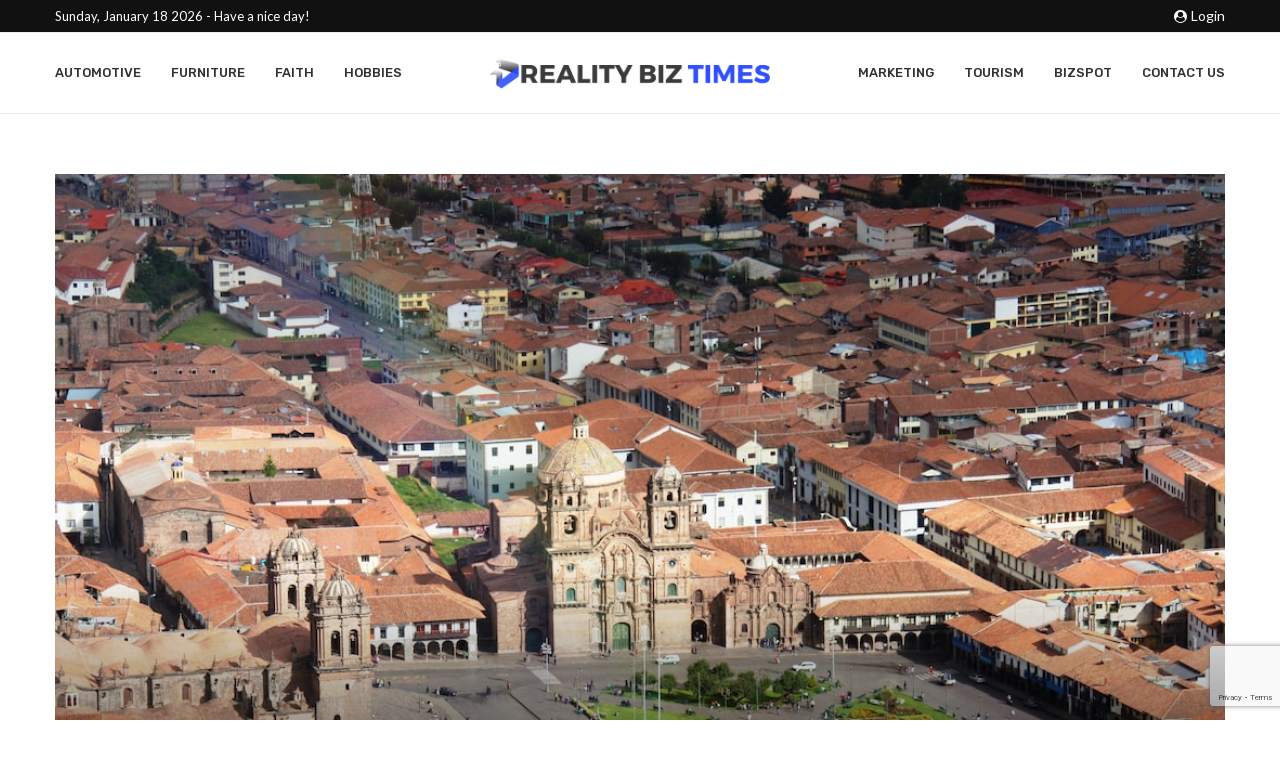

--- FILE ---
content_type: text/html; charset=utf-8
request_url: https://www.google.com/recaptcha/api2/anchor?ar=1&k=6Ld6orwmAAAAAEs8vM9gSbu_3ACPPm91WnTB6LZD&co=aHR0cHM6Ly9yZWFsaXR5Yml6dGltZXMuY29tOjQ0Mw..&hl=en&v=PoyoqOPhxBO7pBk68S4YbpHZ&size=invisible&anchor-ms=20000&execute-ms=30000&cb=919apgyu2bp0
body_size: 48626
content:
<!DOCTYPE HTML><html dir="ltr" lang="en"><head><meta http-equiv="Content-Type" content="text/html; charset=UTF-8">
<meta http-equiv="X-UA-Compatible" content="IE=edge">
<title>reCAPTCHA</title>
<style type="text/css">
/* cyrillic-ext */
@font-face {
  font-family: 'Roboto';
  font-style: normal;
  font-weight: 400;
  font-stretch: 100%;
  src: url(//fonts.gstatic.com/s/roboto/v48/KFO7CnqEu92Fr1ME7kSn66aGLdTylUAMa3GUBHMdazTgWw.woff2) format('woff2');
  unicode-range: U+0460-052F, U+1C80-1C8A, U+20B4, U+2DE0-2DFF, U+A640-A69F, U+FE2E-FE2F;
}
/* cyrillic */
@font-face {
  font-family: 'Roboto';
  font-style: normal;
  font-weight: 400;
  font-stretch: 100%;
  src: url(//fonts.gstatic.com/s/roboto/v48/KFO7CnqEu92Fr1ME7kSn66aGLdTylUAMa3iUBHMdazTgWw.woff2) format('woff2');
  unicode-range: U+0301, U+0400-045F, U+0490-0491, U+04B0-04B1, U+2116;
}
/* greek-ext */
@font-face {
  font-family: 'Roboto';
  font-style: normal;
  font-weight: 400;
  font-stretch: 100%;
  src: url(//fonts.gstatic.com/s/roboto/v48/KFO7CnqEu92Fr1ME7kSn66aGLdTylUAMa3CUBHMdazTgWw.woff2) format('woff2');
  unicode-range: U+1F00-1FFF;
}
/* greek */
@font-face {
  font-family: 'Roboto';
  font-style: normal;
  font-weight: 400;
  font-stretch: 100%;
  src: url(//fonts.gstatic.com/s/roboto/v48/KFO7CnqEu92Fr1ME7kSn66aGLdTylUAMa3-UBHMdazTgWw.woff2) format('woff2');
  unicode-range: U+0370-0377, U+037A-037F, U+0384-038A, U+038C, U+038E-03A1, U+03A3-03FF;
}
/* math */
@font-face {
  font-family: 'Roboto';
  font-style: normal;
  font-weight: 400;
  font-stretch: 100%;
  src: url(//fonts.gstatic.com/s/roboto/v48/KFO7CnqEu92Fr1ME7kSn66aGLdTylUAMawCUBHMdazTgWw.woff2) format('woff2');
  unicode-range: U+0302-0303, U+0305, U+0307-0308, U+0310, U+0312, U+0315, U+031A, U+0326-0327, U+032C, U+032F-0330, U+0332-0333, U+0338, U+033A, U+0346, U+034D, U+0391-03A1, U+03A3-03A9, U+03B1-03C9, U+03D1, U+03D5-03D6, U+03F0-03F1, U+03F4-03F5, U+2016-2017, U+2034-2038, U+203C, U+2040, U+2043, U+2047, U+2050, U+2057, U+205F, U+2070-2071, U+2074-208E, U+2090-209C, U+20D0-20DC, U+20E1, U+20E5-20EF, U+2100-2112, U+2114-2115, U+2117-2121, U+2123-214F, U+2190, U+2192, U+2194-21AE, U+21B0-21E5, U+21F1-21F2, U+21F4-2211, U+2213-2214, U+2216-22FF, U+2308-230B, U+2310, U+2319, U+231C-2321, U+2336-237A, U+237C, U+2395, U+239B-23B7, U+23D0, U+23DC-23E1, U+2474-2475, U+25AF, U+25B3, U+25B7, U+25BD, U+25C1, U+25CA, U+25CC, U+25FB, U+266D-266F, U+27C0-27FF, U+2900-2AFF, U+2B0E-2B11, U+2B30-2B4C, U+2BFE, U+3030, U+FF5B, U+FF5D, U+1D400-1D7FF, U+1EE00-1EEFF;
}
/* symbols */
@font-face {
  font-family: 'Roboto';
  font-style: normal;
  font-weight: 400;
  font-stretch: 100%;
  src: url(//fonts.gstatic.com/s/roboto/v48/KFO7CnqEu92Fr1ME7kSn66aGLdTylUAMaxKUBHMdazTgWw.woff2) format('woff2');
  unicode-range: U+0001-000C, U+000E-001F, U+007F-009F, U+20DD-20E0, U+20E2-20E4, U+2150-218F, U+2190, U+2192, U+2194-2199, U+21AF, U+21E6-21F0, U+21F3, U+2218-2219, U+2299, U+22C4-22C6, U+2300-243F, U+2440-244A, U+2460-24FF, U+25A0-27BF, U+2800-28FF, U+2921-2922, U+2981, U+29BF, U+29EB, U+2B00-2BFF, U+4DC0-4DFF, U+FFF9-FFFB, U+10140-1018E, U+10190-1019C, U+101A0, U+101D0-101FD, U+102E0-102FB, U+10E60-10E7E, U+1D2C0-1D2D3, U+1D2E0-1D37F, U+1F000-1F0FF, U+1F100-1F1AD, U+1F1E6-1F1FF, U+1F30D-1F30F, U+1F315, U+1F31C, U+1F31E, U+1F320-1F32C, U+1F336, U+1F378, U+1F37D, U+1F382, U+1F393-1F39F, U+1F3A7-1F3A8, U+1F3AC-1F3AF, U+1F3C2, U+1F3C4-1F3C6, U+1F3CA-1F3CE, U+1F3D4-1F3E0, U+1F3ED, U+1F3F1-1F3F3, U+1F3F5-1F3F7, U+1F408, U+1F415, U+1F41F, U+1F426, U+1F43F, U+1F441-1F442, U+1F444, U+1F446-1F449, U+1F44C-1F44E, U+1F453, U+1F46A, U+1F47D, U+1F4A3, U+1F4B0, U+1F4B3, U+1F4B9, U+1F4BB, U+1F4BF, U+1F4C8-1F4CB, U+1F4D6, U+1F4DA, U+1F4DF, U+1F4E3-1F4E6, U+1F4EA-1F4ED, U+1F4F7, U+1F4F9-1F4FB, U+1F4FD-1F4FE, U+1F503, U+1F507-1F50B, U+1F50D, U+1F512-1F513, U+1F53E-1F54A, U+1F54F-1F5FA, U+1F610, U+1F650-1F67F, U+1F687, U+1F68D, U+1F691, U+1F694, U+1F698, U+1F6AD, U+1F6B2, U+1F6B9-1F6BA, U+1F6BC, U+1F6C6-1F6CF, U+1F6D3-1F6D7, U+1F6E0-1F6EA, U+1F6F0-1F6F3, U+1F6F7-1F6FC, U+1F700-1F7FF, U+1F800-1F80B, U+1F810-1F847, U+1F850-1F859, U+1F860-1F887, U+1F890-1F8AD, U+1F8B0-1F8BB, U+1F8C0-1F8C1, U+1F900-1F90B, U+1F93B, U+1F946, U+1F984, U+1F996, U+1F9E9, U+1FA00-1FA6F, U+1FA70-1FA7C, U+1FA80-1FA89, U+1FA8F-1FAC6, U+1FACE-1FADC, U+1FADF-1FAE9, U+1FAF0-1FAF8, U+1FB00-1FBFF;
}
/* vietnamese */
@font-face {
  font-family: 'Roboto';
  font-style: normal;
  font-weight: 400;
  font-stretch: 100%;
  src: url(//fonts.gstatic.com/s/roboto/v48/KFO7CnqEu92Fr1ME7kSn66aGLdTylUAMa3OUBHMdazTgWw.woff2) format('woff2');
  unicode-range: U+0102-0103, U+0110-0111, U+0128-0129, U+0168-0169, U+01A0-01A1, U+01AF-01B0, U+0300-0301, U+0303-0304, U+0308-0309, U+0323, U+0329, U+1EA0-1EF9, U+20AB;
}
/* latin-ext */
@font-face {
  font-family: 'Roboto';
  font-style: normal;
  font-weight: 400;
  font-stretch: 100%;
  src: url(//fonts.gstatic.com/s/roboto/v48/KFO7CnqEu92Fr1ME7kSn66aGLdTylUAMa3KUBHMdazTgWw.woff2) format('woff2');
  unicode-range: U+0100-02BA, U+02BD-02C5, U+02C7-02CC, U+02CE-02D7, U+02DD-02FF, U+0304, U+0308, U+0329, U+1D00-1DBF, U+1E00-1E9F, U+1EF2-1EFF, U+2020, U+20A0-20AB, U+20AD-20C0, U+2113, U+2C60-2C7F, U+A720-A7FF;
}
/* latin */
@font-face {
  font-family: 'Roboto';
  font-style: normal;
  font-weight: 400;
  font-stretch: 100%;
  src: url(//fonts.gstatic.com/s/roboto/v48/KFO7CnqEu92Fr1ME7kSn66aGLdTylUAMa3yUBHMdazQ.woff2) format('woff2');
  unicode-range: U+0000-00FF, U+0131, U+0152-0153, U+02BB-02BC, U+02C6, U+02DA, U+02DC, U+0304, U+0308, U+0329, U+2000-206F, U+20AC, U+2122, U+2191, U+2193, U+2212, U+2215, U+FEFF, U+FFFD;
}
/* cyrillic-ext */
@font-face {
  font-family: 'Roboto';
  font-style: normal;
  font-weight: 500;
  font-stretch: 100%;
  src: url(//fonts.gstatic.com/s/roboto/v48/KFO7CnqEu92Fr1ME7kSn66aGLdTylUAMa3GUBHMdazTgWw.woff2) format('woff2');
  unicode-range: U+0460-052F, U+1C80-1C8A, U+20B4, U+2DE0-2DFF, U+A640-A69F, U+FE2E-FE2F;
}
/* cyrillic */
@font-face {
  font-family: 'Roboto';
  font-style: normal;
  font-weight: 500;
  font-stretch: 100%;
  src: url(//fonts.gstatic.com/s/roboto/v48/KFO7CnqEu92Fr1ME7kSn66aGLdTylUAMa3iUBHMdazTgWw.woff2) format('woff2');
  unicode-range: U+0301, U+0400-045F, U+0490-0491, U+04B0-04B1, U+2116;
}
/* greek-ext */
@font-face {
  font-family: 'Roboto';
  font-style: normal;
  font-weight: 500;
  font-stretch: 100%;
  src: url(//fonts.gstatic.com/s/roboto/v48/KFO7CnqEu92Fr1ME7kSn66aGLdTylUAMa3CUBHMdazTgWw.woff2) format('woff2');
  unicode-range: U+1F00-1FFF;
}
/* greek */
@font-face {
  font-family: 'Roboto';
  font-style: normal;
  font-weight: 500;
  font-stretch: 100%;
  src: url(//fonts.gstatic.com/s/roboto/v48/KFO7CnqEu92Fr1ME7kSn66aGLdTylUAMa3-UBHMdazTgWw.woff2) format('woff2');
  unicode-range: U+0370-0377, U+037A-037F, U+0384-038A, U+038C, U+038E-03A1, U+03A3-03FF;
}
/* math */
@font-face {
  font-family: 'Roboto';
  font-style: normal;
  font-weight: 500;
  font-stretch: 100%;
  src: url(//fonts.gstatic.com/s/roboto/v48/KFO7CnqEu92Fr1ME7kSn66aGLdTylUAMawCUBHMdazTgWw.woff2) format('woff2');
  unicode-range: U+0302-0303, U+0305, U+0307-0308, U+0310, U+0312, U+0315, U+031A, U+0326-0327, U+032C, U+032F-0330, U+0332-0333, U+0338, U+033A, U+0346, U+034D, U+0391-03A1, U+03A3-03A9, U+03B1-03C9, U+03D1, U+03D5-03D6, U+03F0-03F1, U+03F4-03F5, U+2016-2017, U+2034-2038, U+203C, U+2040, U+2043, U+2047, U+2050, U+2057, U+205F, U+2070-2071, U+2074-208E, U+2090-209C, U+20D0-20DC, U+20E1, U+20E5-20EF, U+2100-2112, U+2114-2115, U+2117-2121, U+2123-214F, U+2190, U+2192, U+2194-21AE, U+21B0-21E5, U+21F1-21F2, U+21F4-2211, U+2213-2214, U+2216-22FF, U+2308-230B, U+2310, U+2319, U+231C-2321, U+2336-237A, U+237C, U+2395, U+239B-23B7, U+23D0, U+23DC-23E1, U+2474-2475, U+25AF, U+25B3, U+25B7, U+25BD, U+25C1, U+25CA, U+25CC, U+25FB, U+266D-266F, U+27C0-27FF, U+2900-2AFF, U+2B0E-2B11, U+2B30-2B4C, U+2BFE, U+3030, U+FF5B, U+FF5D, U+1D400-1D7FF, U+1EE00-1EEFF;
}
/* symbols */
@font-face {
  font-family: 'Roboto';
  font-style: normal;
  font-weight: 500;
  font-stretch: 100%;
  src: url(//fonts.gstatic.com/s/roboto/v48/KFO7CnqEu92Fr1ME7kSn66aGLdTylUAMaxKUBHMdazTgWw.woff2) format('woff2');
  unicode-range: U+0001-000C, U+000E-001F, U+007F-009F, U+20DD-20E0, U+20E2-20E4, U+2150-218F, U+2190, U+2192, U+2194-2199, U+21AF, U+21E6-21F0, U+21F3, U+2218-2219, U+2299, U+22C4-22C6, U+2300-243F, U+2440-244A, U+2460-24FF, U+25A0-27BF, U+2800-28FF, U+2921-2922, U+2981, U+29BF, U+29EB, U+2B00-2BFF, U+4DC0-4DFF, U+FFF9-FFFB, U+10140-1018E, U+10190-1019C, U+101A0, U+101D0-101FD, U+102E0-102FB, U+10E60-10E7E, U+1D2C0-1D2D3, U+1D2E0-1D37F, U+1F000-1F0FF, U+1F100-1F1AD, U+1F1E6-1F1FF, U+1F30D-1F30F, U+1F315, U+1F31C, U+1F31E, U+1F320-1F32C, U+1F336, U+1F378, U+1F37D, U+1F382, U+1F393-1F39F, U+1F3A7-1F3A8, U+1F3AC-1F3AF, U+1F3C2, U+1F3C4-1F3C6, U+1F3CA-1F3CE, U+1F3D4-1F3E0, U+1F3ED, U+1F3F1-1F3F3, U+1F3F5-1F3F7, U+1F408, U+1F415, U+1F41F, U+1F426, U+1F43F, U+1F441-1F442, U+1F444, U+1F446-1F449, U+1F44C-1F44E, U+1F453, U+1F46A, U+1F47D, U+1F4A3, U+1F4B0, U+1F4B3, U+1F4B9, U+1F4BB, U+1F4BF, U+1F4C8-1F4CB, U+1F4D6, U+1F4DA, U+1F4DF, U+1F4E3-1F4E6, U+1F4EA-1F4ED, U+1F4F7, U+1F4F9-1F4FB, U+1F4FD-1F4FE, U+1F503, U+1F507-1F50B, U+1F50D, U+1F512-1F513, U+1F53E-1F54A, U+1F54F-1F5FA, U+1F610, U+1F650-1F67F, U+1F687, U+1F68D, U+1F691, U+1F694, U+1F698, U+1F6AD, U+1F6B2, U+1F6B9-1F6BA, U+1F6BC, U+1F6C6-1F6CF, U+1F6D3-1F6D7, U+1F6E0-1F6EA, U+1F6F0-1F6F3, U+1F6F7-1F6FC, U+1F700-1F7FF, U+1F800-1F80B, U+1F810-1F847, U+1F850-1F859, U+1F860-1F887, U+1F890-1F8AD, U+1F8B0-1F8BB, U+1F8C0-1F8C1, U+1F900-1F90B, U+1F93B, U+1F946, U+1F984, U+1F996, U+1F9E9, U+1FA00-1FA6F, U+1FA70-1FA7C, U+1FA80-1FA89, U+1FA8F-1FAC6, U+1FACE-1FADC, U+1FADF-1FAE9, U+1FAF0-1FAF8, U+1FB00-1FBFF;
}
/* vietnamese */
@font-face {
  font-family: 'Roboto';
  font-style: normal;
  font-weight: 500;
  font-stretch: 100%;
  src: url(//fonts.gstatic.com/s/roboto/v48/KFO7CnqEu92Fr1ME7kSn66aGLdTylUAMa3OUBHMdazTgWw.woff2) format('woff2');
  unicode-range: U+0102-0103, U+0110-0111, U+0128-0129, U+0168-0169, U+01A0-01A1, U+01AF-01B0, U+0300-0301, U+0303-0304, U+0308-0309, U+0323, U+0329, U+1EA0-1EF9, U+20AB;
}
/* latin-ext */
@font-face {
  font-family: 'Roboto';
  font-style: normal;
  font-weight: 500;
  font-stretch: 100%;
  src: url(//fonts.gstatic.com/s/roboto/v48/KFO7CnqEu92Fr1ME7kSn66aGLdTylUAMa3KUBHMdazTgWw.woff2) format('woff2');
  unicode-range: U+0100-02BA, U+02BD-02C5, U+02C7-02CC, U+02CE-02D7, U+02DD-02FF, U+0304, U+0308, U+0329, U+1D00-1DBF, U+1E00-1E9F, U+1EF2-1EFF, U+2020, U+20A0-20AB, U+20AD-20C0, U+2113, U+2C60-2C7F, U+A720-A7FF;
}
/* latin */
@font-face {
  font-family: 'Roboto';
  font-style: normal;
  font-weight: 500;
  font-stretch: 100%;
  src: url(//fonts.gstatic.com/s/roboto/v48/KFO7CnqEu92Fr1ME7kSn66aGLdTylUAMa3yUBHMdazQ.woff2) format('woff2');
  unicode-range: U+0000-00FF, U+0131, U+0152-0153, U+02BB-02BC, U+02C6, U+02DA, U+02DC, U+0304, U+0308, U+0329, U+2000-206F, U+20AC, U+2122, U+2191, U+2193, U+2212, U+2215, U+FEFF, U+FFFD;
}
/* cyrillic-ext */
@font-face {
  font-family: 'Roboto';
  font-style: normal;
  font-weight: 900;
  font-stretch: 100%;
  src: url(//fonts.gstatic.com/s/roboto/v48/KFO7CnqEu92Fr1ME7kSn66aGLdTylUAMa3GUBHMdazTgWw.woff2) format('woff2');
  unicode-range: U+0460-052F, U+1C80-1C8A, U+20B4, U+2DE0-2DFF, U+A640-A69F, U+FE2E-FE2F;
}
/* cyrillic */
@font-face {
  font-family: 'Roboto';
  font-style: normal;
  font-weight: 900;
  font-stretch: 100%;
  src: url(//fonts.gstatic.com/s/roboto/v48/KFO7CnqEu92Fr1ME7kSn66aGLdTylUAMa3iUBHMdazTgWw.woff2) format('woff2');
  unicode-range: U+0301, U+0400-045F, U+0490-0491, U+04B0-04B1, U+2116;
}
/* greek-ext */
@font-face {
  font-family: 'Roboto';
  font-style: normal;
  font-weight: 900;
  font-stretch: 100%;
  src: url(//fonts.gstatic.com/s/roboto/v48/KFO7CnqEu92Fr1ME7kSn66aGLdTylUAMa3CUBHMdazTgWw.woff2) format('woff2');
  unicode-range: U+1F00-1FFF;
}
/* greek */
@font-face {
  font-family: 'Roboto';
  font-style: normal;
  font-weight: 900;
  font-stretch: 100%;
  src: url(//fonts.gstatic.com/s/roboto/v48/KFO7CnqEu92Fr1ME7kSn66aGLdTylUAMa3-UBHMdazTgWw.woff2) format('woff2');
  unicode-range: U+0370-0377, U+037A-037F, U+0384-038A, U+038C, U+038E-03A1, U+03A3-03FF;
}
/* math */
@font-face {
  font-family: 'Roboto';
  font-style: normal;
  font-weight: 900;
  font-stretch: 100%;
  src: url(//fonts.gstatic.com/s/roboto/v48/KFO7CnqEu92Fr1ME7kSn66aGLdTylUAMawCUBHMdazTgWw.woff2) format('woff2');
  unicode-range: U+0302-0303, U+0305, U+0307-0308, U+0310, U+0312, U+0315, U+031A, U+0326-0327, U+032C, U+032F-0330, U+0332-0333, U+0338, U+033A, U+0346, U+034D, U+0391-03A1, U+03A3-03A9, U+03B1-03C9, U+03D1, U+03D5-03D6, U+03F0-03F1, U+03F4-03F5, U+2016-2017, U+2034-2038, U+203C, U+2040, U+2043, U+2047, U+2050, U+2057, U+205F, U+2070-2071, U+2074-208E, U+2090-209C, U+20D0-20DC, U+20E1, U+20E5-20EF, U+2100-2112, U+2114-2115, U+2117-2121, U+2123-214F, U+2190, U+2192, U+2194-21AE, U+21B0-21E5, U+21F1-21F2, U+21F4-2211, U+2213-2214, U+2216-22FF, U+2308-230B, U+2310, U+2319, U+231C-2321, U+2336-237A, U+237C, U+2395, U+239B-23B7, U+23D0, U+23DC-23E1, U+2474-2475, U+25AF, U+25B3, U+25B7, U+25BD, U+25C1, U+25CA, U+25CC, U+25FB, U+266D-266F, U+27C0-27FF, U+2900-2AFF, U+2B0E-2B11, U+2B30-2B4C, U+2BFE, U+3030, U+FF5B, U+FF5D, U+1D400-1D7FF, U+1EE00-1EEFF;
}
/* symbols */
@font-face {
  font-family: 'Roboto';
  font-style: normal;
  font-weight: 900;
  font-stretch: 100%;
  src: url(//fonts.gstatic.com/s/roboto/v48/KFO7CnqEu92Fr1ME7kSn66aGLdTylUAMaxKUBHMdazTgWw.woff2) format('woff2');
  unicode-range: U+0001-000C, U+000E-001F, U+007F-009F, U+20DD-20E0, U+20E2-20E4, U+2150-218F, U+2190, U+2192, U+2194-2199, U+21AF, U+21E6-21F0, U+21F3, U+2218-2219, U+2299, U+22C4-22C6, U+2300-243F, U+2440-244A, U+2460-24FF, U+25A0-27BF, U+2800-28FF, U+2921-2922, U+2981, U+29BF, U+29EB, U+2B00-2BFF, U+4DC0-4DFF, U+FFF9-FFFB, U+10140-1018E, U+10190-1019C, U+101A0, U+101D0-101FD, U+102E0-102FB, U+10E60-10E7E, U+1D2C0-1D2D3, U+1D2E0-1D37F, U+1F000-1F0FF, U+1F100-1F1AD, U+1F1E6-1F1FF, U+1F30D-1F30F, U+1F315, U+1F31C, U+1F31E, U+1F320-1F32C, U+1F336, U+1F378, U+1F37D, U+1F382, U+1F393-1F39F, U+1F3A7-1F3A8, U+1F3AC-1F3AF, U+1F3C2, U+1F3C4-1F3C6, U+1F3CA-1F3CE, U+1F3D4-1F3E0, U+1F3ED, U+1F3F1-1F3F3, U+1F3F5-1F3F7, U+1F408, U+1F415, U+1F41F, U+1F426, U+1F43F, U+1F441-1F442, U+1F444, U+1F446-1F449, U+1F44C-1F44E, U+1F453, U+1F46A, U+1F47D, U+1F4A3, U+1F4B0, U+1F4B3, U+1F4B9, U+1F4BB, U+1F4BF, U+1F4C8-1F4CB, U+1F4D6, U+1F4DA, U+1F4DF, U+1F4E3-1F4E6, U+1F4EA-1F4ED, U+1F4F7, U+1F4F9-1F4FB, U+1F4FD-1F4FE, U+1F503, U+1F507-1F50B, U+1F50D, U+1F512-1F513, U+1F53E-1F54A, U+1F54F-1F5FA, U+1F610, U+1F650-1F67F, U+1F687, U+1F68D, U+1F691, U+1F694, U+1F698, U+1F6AD, U+1F6B2, U+1F6B9-1F6BA, U+1F6BC, U+1F6C6-1F6CF, U+1F6D3-1F6D7, U+1F6E0-1F6EA, U+1F6F0-1F6F3, U+1F6F7-1F6FC, U+1F700-1F7FF, U+1F800-1F80B, U+1F810-1F847, U+1F850-1F859, U+1F860-1F887, U+1F890-1F8AD, U+1F8B0-1F8BB, U+1F8C0-1F8C1, U+1F900-1F90B, U+1F93B, U+1F946, U+1F984, U+1F996, U+1F9E9, U+1FA00-1FA6F, U+1FA70-1FA7C, U+1FA80-1FA89, U+1FA8F-1FAC6, U+1FACE-1FADC, U+1FADF-1FAE9, U+1FAF0-1FAF8, U+1FB00-1FBFF;
}
/* vietnamese */
@font-face {
  font-family: 'Roboto';
  font-style: normal;
  font-weight: 900;
  font-stretch: 100%;
  src: url(//fonts.gstatic.com/s/roboto/v48/KFO7CnqEu92Fr1ME7kSn66aGLdTylUAMa3OUBHMdazTgWw.woff2) format('woff2');
  unicode-range: U+0102-0103, U+0110-0111, U+0128-0129, U+0168-0169, U+01A0-01A1, U+01AF-01B0, U+0300-0301, U+0303-0304, U+0308-0309, U+0323, U+0329, U+1EA0-1EF9, U+20AB;
}
/* latin-ext */
@font-face {
  font-family: 'Roboto';
  font-style: normal;
  font-weight: 900;
  font-stretch: 100%;
  src: url(//fonts.gstatic.com/s/roboto/v48/KFO7CnqEu92Fr1ME7kSn66aGLdTylUAMa3KUBHMdazTgWw.woff2) format('woff2');
  unicode-range: U+0100-02BA, U+02BD-02C5, U+02C7-02CC, U+02CE-02D7, U+02DD-02FF, U+0304, U+0308, U+0329, U+1D00-1DBF, U+1E00-1E9F, U+1EF2-1EFF, U+2020, U+20A0-20AB, U+20AD-20C0, U+2113, U+2C60-2C7F, U+A720-A7FF;
}
/* latin */
@font-face {
  font-family: 'Roboto';
  font-style: normal;
  font-weight: 900;
  font-stretch: 100%;
  src: url(//fonts.gstatic.com/s/roboto/v48/KFO7CnqEu92Fr1ME7kSn66aGLdTylUAMa3yUBHMdazQ.woff2) format('woff2');
  unicode-range: U+0000-00FF, U+0131, U+0152-0153, U+02BB-02BC, U+02C6, U+02DA, U+02DC, U+0304, U+0308, U+0329, U+2000-206F, U+20AC, U+2122, U+2191, U+2193, U+2212, U+2215, U+FEFF, U+FFFD;
}

</style>
<link rel="stylesheet" type="text/css" href="https://www.gstatic.com/recaptcha/releases/PoyoqOPhxBO7pBk68S4YbpHZ/styles__ltr.css">
<script nonce="vdhhtvRKhpnb--EENmqsVw" type="text/javascript">window['__recaptcha_api'] = 'https://www.google.com/recaptcha/api2/';</script>
<script type="text/javascript" src="https://www.gstatic.com/recaptcha/releases/PoyoqOPhxBO7pBk68S4YbpHZ/recaptcha__en.js" nonce="vdhhtvRKhpnb--EENmqsVw">
      
    </script></head>
<body><div id="rc-anchor-alert" class="rc-anchor-alert"></div>
<input type="hidden" id="recaptcha-token" value="[base64]">
<script type="text/javascript" nonce="vdhhtvRKhpnb--EENmqsVw">
      recaptcha.anchor.Main.init("[\x22ainput\x22,[\x22bgdata\x22,\x22\x22,\[base64]/[base64]/[base64]/ZyhXLGgpOnEoW04sMjEsbF0sVywwKSxoKSxmYWxzZSxmYWxzZSl9Y2F0Y2goayl7RygzNTgsVyk/[base64]/[base64]/[base64]/[base64]/[base64]/[base64]/[base64]/bmV3IEJbT10oRFswXSk6dz09Mj9uZXcgQltPXShEWzBdLERbMV0pOnc9PTM/bmV3IEJbT10oRFswXSxEWzFdLERbMl0pOnc9PTQ/[base64]/[base64]/[base64]/[base64]/[base64]\\u003d\x22,\[base64]\x22,\x22wpFxw6RSw5EKJ8KwEcOgTUXCshBvOBTCocOowoXDt8OBwq10TsOeBUzCunnDnEBYwoRIUcO9ajNiw4gWwoPDusOEwpZKeWosw4M4SX7DjcK+egsnaF9ZUEZaYy55wrRewpbCojUJw5ACw6cawrMOw7Qrw500wq0Ow4PDoAfCiwdGw7/DlF1FKiQEUl09woVtFVkTW2HCgsOJw6/DvnbDkGzDgiDCl3cOI2F/d8OKwofDoDZSesOcw55hwr7DrsOlw6ZewrBkG8OMScK/[base64]/PMKLBsKtwrUXwpYBXsKPw5kAworCokQiU1cEwrHCjFjDp8KkHWbCusKgwrANwonCpyPDgwAxw7UzGsKbwpgbwo02JFXCjsKhw5ADwqbDvB/Cvmp8O3XDtsOoGRQywokuwoVqYQDDqg3DqsKtw5o8w7nDvmgjw6UMwoJdNkXCgcKawpA+wocIwoRtw5FRw5xQwo8EYiErwp/CqTjDncKdwpbDg1k+E8KTw5TDm8KkPlQIHRDCosKDahXDv8OrYsOUwobCuRFFBcKlwrYsOsO4w5dhZcKTB8KiTXN9wojDj8OmwqXCs1MxwqpowoXCjTXDiMK6e1VQw49Pw613AS/[base64]/[base64]/CscOsNCdkYw4bw7knWsKmwqXCtcKNwq9cWcOTEEhOwpLCqR11TMKwwoTDmV8NTjNYw6rDsMO0DMODw6rClSFXPsKwZXzDo0zCikUew6osQMOPR8OAw5HCiA/Dtn8hPsOcwoJBSsObw4jDtMKIwpA8MWhXw5TCmMOLVjhAfgnCpywtRsOqSMKmBnNdw77DjQfDn8KqXsKyY8K+DcOhfMKkH8OBwoV7wrlJBRjDqCsXLFfDkg/DmixQwpBqORhbbQ0sDSXCm8K/RMKIDMK0w53DvzjCvTvDtsOrwq/[base64]/Cn8OWwqLDnTTDkWMOw4UbIsO4esOzw6jDoTDDuR3DomfDsRFrAGYMwrVEwrTCmAQAR8OoLcOSw6ZMYhcTwrAYfVXDhTfDmMO6w6TDicKbwocLwpZEwo5QccO3wpkpwqnDgcK1w58LwqrCoMKnXMOlU8OODsOMGgw/wpQ3w5l5G8O9wqAjGCvDrMK4IsK2QgbCo8OAw4nDjyzCncKuw7wfwro+woY0w7rCpjR/BsKIdANSIsK7w5tOAEUDwpnDnUzCkX9zwqHCh1XDkg/DpW8KwqEZwqrDkzpmEjvCjV3Dm8K2wqxqw5dGQMKEw4LDvyDDncOpwosEw6fDlcOZwrPChSzCq8O2w7Q8csK3Zw/CvMKRw7d6b2Muw6sESsOCwqHCpXzDicOkw53CkiXCi8O6aXDDsUXCkgTCmBpEP8KRSsKRbsKmQ8Kxw6BGdMKwd2towqxCHcKrw77DsjspM0NTW3cyw67DvsKbw4EcXcOBBTsVWR14UcKTLXlNAAdvMxt5woQ4a8Onw4kFwoPCjcO/[base64]/ClHdFasKzD8KDDS3Dv8OgGArCmsKUcETCgcK3R0/DtcKuDi3ClyTDry/CphPDvlfDohM+wpLCisONc8Kxw4IFwoJCwrLCgsKHSnATNHB8w4LDtsOdw54swqrDomrClRExXWnChMKdRxXDuMKPWm/DtMKDcmjDnDrDssO4IAvCrC3DhcKWwqx2cMO2BnRpw6FtwqPCjcKow79RBR09w7DDjMKOZ8OhwoTDkMOqw4tTwrIIPzkaET/[base64]/DvcOlUcK3w41NS8KKVWTDhEXCpcKgwrzCkMK+wqZWBsKHecKewqTDiMKxw5hmwobDhhXClsKswrsJRyVMDyYJwpPDtsKIVsOHRsKNYSjDhwzCosKIw6olwqMHA8OQRBEww6PCgcO2RCl8KhPDkMKyTlzDuHNUb8OcTcKBOychwp7Dk8Orw6rDuzoSWsKjwpPCvsK/[base64]/DnMObwpRecVzDrcKZLUgtBcO7w5UKw4jDscOsw5TDqGbDisKOwrLCnMOFwrUgYMKlB3fDlMKlVsKhQ8O8w6LDpUkWwpd+w4AiCcKHGhfDjMKVw6HCpUzDq8OKwrDCgcOwTTUow47CvcOKwrDDuElgw4xRWcKjw7kMAsOXwrlwwqVReH5BX3/[base64]/[base64]/DksKEw7TDujHCgsO4w4hywprDqBLCicOmIyUBw7bDlzrDicOsdcOJTcOyLDTCk3pveMK4X8OHJArCkMOuw4tyBHTDvG4sR8K/w4XClcKEA8OIOsOnd8KSw4rCu2nDmC/DusKyXMK7wotewr/DpxAiXWLDuAnCkHtMSHtnwp3DiHLCosOiIxfChcKnJMK5AsK/K0fCicKmw77DlcKOF2zChkHCr00Qw7LDvsK9w7bClsK0w6ZYWB3CocKWwqpqc8Omw5fDlknDhsOOwoDCi2pfTsKSwqEsDMKqwqzCv2d7OHHDoW4Uw6rDgsKxw7gCWHbCvlJnw7XCk0AEKmbDnWNPY8O3wrshLcKIazZRw7HCtcOsw5/DvsOgw5HDj1nDu8Otw6/CvmLDn8Kmw63CqsO/[base64]/[base64]/DtsO7agFNw5t3wo15DMOYwoIVNsK3wrHDhhnCqww1PMK+w4HCrj9RwrvCoDx9wpdLw7cSw68jL3nDmhvCgBjDosOIYMOxGsK9w5rCsMKZwr8pwoLDisK4EMKJw7dew5lxYjUNJBE6wpjDncOTKS/DhMKtdcKACMKqBVzCo8OVwoDCtDMUbH7Dl8KQDsOjw50EU23CtmZ6wrfDgRrClGzDoMOKR8OkTHzDu2fCoSrDisObw6jClsOIwobDsx8cwqTDlcKwBsOqw4EGXcKWfsKbw4UADMK9wol8R8K7w7DCnTwvJAfCisOyRR1ow4Bxw7fCrMKkOMK/[base64]/ZwVcTMKISVPDqhVxwp7DhMKVDsORw5zCszjCuw3DuV/DkhjDq8OBw7zDosKQw6ctwqHDklzDiMKnJhNxw7ozwr7DvMOkw73DnsO3wqNdwrLDiMKPKU7CvULDkXEhCsOUQMODRnpCElXDk2E/wqQRwqzDtRVRwrEAwohvGCvCrcKfwr/Dn8KTRsOuOcKJeEPCvg3Ck0XCscOSIiHCvMOCGT4twoDChUbCvsKHwrrDshLCoiwlwqx0bcKAbAo5woh0YCLChsKvw4lbw74JJDHDuVBJwpIKwqTCt2DDvsKZwoUOLx7CtDDCu8OyU8KRw74nwro+G8OhwqPCp2bDpBnDtsO2T8OocV/DkDc3DMO6GRJDw63DqcOMfA7CrsONw5l7Hx/DicK5wqPDncOQwphDQWXDgVTCjcKVYGJrCcOMQMKJw6DCucOvPUUIw543w4zCrMKQbsK0QcO6wrc8TVjCrjkRNsKbw7ZUw6TCr8OcbMK2woDDggJGeUbDvcKGwrzClQDDg8OjQ8OnKMODQxbCtcONw5vDk8KRwpTDpcKkLlPDlhx/w5wIbcK6JMOGShjCpgQsYzogwqLCkEUmdhxtUMO+HsKOwowiwpxLbMKcY2/Ds0HCt8KuX0nDghZRGsKAw4fCm3jDo8O8w6djW0LCj8Oiwp7Crl0ow6DDhFHDncOkw5rCrSbDgXTDn8KEw45AIMOPHMOrwr5iRg/DhUksc8O9wrcswoXDrHrDlWDDusORwoLCiEXCqcKnwp/DlMKMTUtsCsKYwqfCvsONSmzDtnbCvMKbc33CqcKZdsOswrzCv1vDicKpwrLCtRYjw58dw6DDk8Otw6jDszZOVATCi33DtcKDecKCHAceI1FtL8KQwpVYw6bCoSAjwpRlwppHb29rw5FzPifCsT/DkA5vw6pww67CgcK0W8KMAxgBwrPCs8OTOFh6wqRTw611YiHDnMObw5gSZMOawobDkhR0K8KBwpDDmE4XwoRNCsOdcGzCl3zCscOnw7R6w7fCiMKKwqTCh8K8XmzDrMOMwq4bFMO/w4/Dv14PwoAKEyUhwo54w4rDmcOpSA48w4ZCw53Dr8K1QsKIw718w60eXsKMw7s7w4bDlR9feytRwqxkw5HDhsKhw7DCgyltwrUrw4vDqFPDuMO7wrc2d8OkExbCi1MJViHDrMOmfcKnw4s+QjbCugARCsKbw53CvcOBw5fDssKZwq/CjMO0KA7ClsORdsKawo7CsQJnIcOzw5nDmcKHwoDCvUnCq8OHETR6OsOHGcKGCD9wWMOKKg3Co8O0EBYzw4kYYGlZwpnCicOkw6vDgMOkeRFvwr1awrYcw5bDvwgvwrgmwpLCvsOPRMOwwo/CqFTCssO2DEYzJ8Krw6/[base64]/[base64]/DscOLRlDClw/CmcOpw7sgwqfClcOkwrZfcMKFw7g0wpfCtXzCm8OUwosUYcKfYB/DpMOYSgdowp5KQTHDh8KUw7HDt8KMwqkYUcK1PTx2w6gjwro6w7LDhz8DHcKhwo/DmMK+w67DhsKTwoPDo1waw73CgMKCw7xoPcOgwrh0w5DDriTCl8KXwqTCkVJtw59AwpfCvCnCkMKAwqZ8XsOWw6fDvsOpfRHDlAYFwr7Dp18GLsKdwp8AZxrCl8KTdj3CkcOSZ8OKDMOiLMKgF3/CocOiw57CksK3w5zCvi1Aw65Ew6VBwoBLasKvwr8KK2fCi8Ora2PCpi4iJwRgSiHDlMKzw6nDpMORwp7CqAnDuxZoPzDCpkN7CsK1w5/[base64]/[base64]/Dp8OVIk3CgnFfHmrCvcOnw4ZzwqTCrArDpMKww6jDn8KFJgIVwoVqw4QKMcOIYMK2w4LCgMOiwqjCiMOSwqIgSUbCqFdFJEhuw71+AMK5w6FTwrJuw5/DvcKmTsOJGj/Ctl3CmUTCgMOdOmcAw7XCgsOzeX7DvWEywrzClcKkw57DqgobwrQZXUvCj8Opw4EAwqZzwphnwoHCgzXCvMKLVjzDglRQHxbDp8Kpw7DDgsK2M1RZw7jDgcOxw6xaw6JAwpJ/GmTDm1vDvcKmwoDDpMKmw7MFw4rClWrCji5/wqbCnMKbaBx6wpoFwrXCmD8NK8OYacK3CsKRQsOxw6bDr27DlMOFw4TDn20XD8KNLMOyC07CjFp3X8KJC8K1wqfDjSM1cjDDnsOtwpjDh8K3woYtJwbCmCrCj0dcD1g4wqNGC8Kuw6DDocOow5/ChcOqw7fDqcKIE8KPw7wkHcKPLFMyUELDscObwoB/wqM4wrVyasOQwpfDgBR7wqMqfmZXwqttwqJNBMOaT8OAw4LDlcO/[base64]/DuEjCrE/CgEAiR8OqJsOeA8OxVWHCkcOwwrZZw7jDqsOdwpPCnsOdwpXCgcK2wqXDvsOsw40ubl5FaXPCoMK1B2V4wpoTw5wowrvCvS3Cp8OvDFbCoQHCn0rCuFZLUC/[base64]/CtRLDsE/DtRg3FMKLwpQsw6zDsGDDlsKcwoXDgMOpZEbCscOewrYiwonDksK7wp84KMKeWsKnw73Cp8OOw4U+w4wxIMOowrrDm8OaX8KDw4tqTcK1wo1zGgjDrzrCtMOsUMOJNcOywqrDm0MMesOdQMKtwqxjw591w6hPw4dSLcOJZWrCl194w5kRHHxfEU/[base64]/DisKUwoHCnwjDmW4Lw6LDvcKXwqMGPcK1NG3CjMO7X1jDsDBew7JPwr8tHwrCuHIgwr7CisKrwqwtw5F5wrzCq381GMOOwpA+wqAEwps+eg7CuULDqAVIw6TCisKOw4/[base64]/CrG3CscOGwp7CrQrCp8KUwrnCj13Dl3LCq8Ozw5DDmcK/YcOyPMK+w5IrEsKpwoUsw47CocKvVcONwo7Dl1JrwoHDihcLw6dMwqTCkg10wqXDhcOuw5oAG8KNd8OBeDPClgBNZmcrBcOXesK8w7JYGEzDgSLCiH/[base64]/DrcOhEcOzXUbDsHEiAD8qA2MswobCh8OCPcK0K8OMw7TDoRvCgFHCtF1WwoNpwrXDgEtYYghMW8KnTTE9w7zCtHHCicK9w7l4wpvCvsKJw6zCosOPw5ckwq3Dt3Jsw6PDnsK9w4DCg8Kpw5TCrgNUwplOw4TCl8Opwr/[base64]/WFnDusKeQcOSw65+wqdHLcKawojDhMOxwpXCisO1WxxAWV1cw7A3V0/DpVp8w4TCv0wqdjnDi8KMNzQKD1/DicOGw784w73CtWLDhnrDsWHCvsO6WjYpKHsJNHgqM8Klw6BJElEQfMO8M8OOE8O4wohgGWJgVhBrwp/[base64]/[base64]/wpTCs3HCocKywqUpw5swwph0Q8KvwrLCuGTCmFLCiEJhDsKbFcKMJ3QSw4wPKMOMwqEBwqJtacKww7gaw5x4VMOWw6NmJcKsH8Otw4A1wrI/AsOdwphmTU5zclxGw6MXHjnDunpgwqHDkWXDk8KtfwvCu8Krwo7Dm8OKwqsVwplTejI6Hyx/PMK3w70EGFAmw6VnQcKCwrnDlMOTR0jDicKsw7JADwDCuR83w49CwptaAMKGwpnCpSsTYcOHw68ZwrjDkSHCs8OEEsKnM8OvGxXDlQTCpsOYw5DCmREiXcONw5/[base64]/[base64]/[base64]/Q8OecFLCi8OXwpZRw7DChsKuw7vDs8OkCy3DpsK4IAnCkV7CtQzCrMKAw7QwRsK3T15tACVGJ2Udw5zDoi8nw4rDnmTDr8OawqMew5TCuVpLJR3DpmIqNGjDhjYQwooBBRHCoMOQwrfCli1Xw7c7w5/DmMKFw57Cs1TChMOzwo44wpTCpMOlV8K/KyIPw4YBHMKzZ8OLYSNAa8KMwpLCqQzDuVVNw5JULcKBw7XDksOfw6JwZsOCw7/[base64]/Q8OuwoNqKDNyHysaw7xtwrQXwrDCn1AeWsK0bcKXcMOZw7vChENMC8OuwovClcK/wo7Cu8K5w5PDtV1Ewp81MhXDisKOw7weVsOtR2U2wqAnZMKlworDjEZKwoDChVHChMO6w7QZCRPCnMKMwrocZmbDlcKbPsOnE8Ocw5UkwrQ7CwnCgsOuZMK/[base64]/w6PDqMKKDh/CowM7wrvCkRzCt2LChMOiBsOPw4VzIcKsw78rccOYw6pUYyMWw5pWw7DCv8Omw7bCqMOrHxFyDcOjw7PDoDjCmcOoGcKywo7CssKiwq3ClDfDosK+wptGJ8KKP18RJsK6Fl3CkHEHTsObG8KnwrB5HcOJwp7CrDcoPFUrw6UowpvDscO3wozDqcKabRkMZsOKw7sDwq/Cj155VsOfwpvCuMOHL2wGGsO9wppowo/CoMOOJ0zDqR/CmcOlw6kpw5DDp8KkA8KcZFzCrcOjVkXDisODwo/DqsOQwrxUw63DgcOZTsKDF8KHMFHCnsOWL8Kow4k5Rhsdw6XDhsOof0YRNMKGwr0swr3DvMOSJsO4wrYtwoU+SnNnw6FTw4ZSIR1Qw7ITw43ChMKowqLDlsOBDnfCuWnDi8OBwo4DwpVvw5kKw4w5wrl/[base64]/CpMK0RMKgW8KtwrTCqsOowqp/H8KuE8KGHz5OMcKBc8KZFMKAw7ENDcOVwrfDp8OfRFjClnrDoMKhScKdwrIMwrXCisOawrjDvsKtBz3DtMO/LnHDh8Kjw7PChMKBRU3Cs8K0aMKbwp4Fwp/CtcK/YhrCoF5YasKewoHCol3CsmNbNyLDr8ONGl/ClVLCsMODCQI9EEbDmxLCkMKQZB3DpFfDr8OVUcOaw55Iw7zDrsO6wrRUw7TDhQ5FwqDCnBLChxTDpsOxw4oEcjHDqcKbw5vCmUvDrcK5VMOkwp0OZsOgIGvCoMKkwpjDqF7Dv3xgwpNDQ3cwSkM7wpk4wpDCtX14NsKVw7ZGW8KSw6/CisO1wpnCtyAXwr42w4NVw7BITgHChDNUG8OxwqHDuFPChgNnXhTCq8ObFcKdw6fCh1LDt2wWw4IXwrnChznDrCbCrcOWTcOnwrIge2HCmMOhCsKJQMKjc8O+XMOeP8K8wrLCq3h6w6N9ZkcDwrdVwoAyAl04KsKONMKsw7DDscK1IHrCuDVvVCfDjVLCln/CosOUTMKPCnTCmSFrV8K3wq/[base64]/[base64]/Dh8O3w6jCqMKZbsK/wqfDv8OnwobCvGxaNkrCs8KNU8ObwqJNemFFw4VNElPDnMOtw57Do8O4bXDCnz7Du07ClsO5wpEDQgHCgMOOw653w6fDkEwEHcK6w4c4BDHDiXJiwp/[base64]/w5DCsEhaRXjCmcKvLcO5w4Quw61Pw57CnMKNC0wYF0RVFcKMRMO6C8Oub8OSeTJHIgdwwokpFsKoR8KhQ8OQwpTDvcOqw5MmwofCmRV4w6g0w4HCtMKATsOUMEkHw5vCiDwGJhNOfyQGw6l4dMOnw6/DkRPDmnfCmhsDIMOEPsK/w7TDksKrBTTDpMK8Z1bDrsO6G8OPDQAxGMOewpbCs8KswrTCvFvCq8OZC8OWw5nDg8KofMOdGMO1w7BYH3w4w7fColnCucOnU0nDt2rCjT0Rw7rCs258OMOVw4nCtUvCiDhew6w9wobCiE3CszzDikPDr8KQO8OWw45VdsOtNk/DnMOyw6bDtTIqFsOMwqLDi2zCj1VuM8KZYFbDs8KVbibChjLDiMKSOsOIwo5DOQ3CtBbCpBkUw4rDugbDpsOGw7Y+VRJbWR5oExorHMO9w405U0PDpcOvw6nDpsOjw6/[base64]/[base64]/OWrDhMKLBjoEZHFKwpLDnsOtD8KTw70Gw65RPXx5esKeScKLw7PDosKta8KUw7U2wpTDpSTDi8Ozw4rDrnwfw70Xw4DDjsKzb0IrAMOeAsKDbMODwr9Vw7J/AyfCg1JkDcO2woc1wrLCtCPDowbCqgLCnsOFw5TCi8K6OUw/bcOpwrPDtsKtw6vDuMOscVTDjUzDh8OQJcKLwoBhw6LCrsO7wogDw7ZpaW5Uw4nCtcKNBsOYw54bw5HDl1jDlEjCuMOpwrLDk8OwUMOBwrpvwo/DqMKiwpJFw4LDlQbDr0vDjnA2w7fChkTCn2VnWsKuHcOew7Rdwo7Dg8OMRMOhO093KcORw4bDssK8w6DDs8KQwo3Cp8OCOcObeBXCkRPClsK3wrrDpMOew5jCp8OUL8OAw6d0dWtCJELDjsObNcOowpwiw7wIw4vDncKKw6U6wo/Dh8OfdMOyw4Irw4gsFsK6fTrCvn/Ct1Rlw43CgMKTPCvDllE6FkLCrcKTcMO/wpdUw7HDgMOpJiZ6e8OfAGdHZMOFcV7DkiJBw4HCjC1OwqLCkx/CsQFBw6QGwqXDp8OLw5fClw0TUMOORMOJTiJfRxrDgBTCk8KAwpjDuypow5zDlsK6IsKPLcKURcK2wp/Cuk3DqsOpw4Bpw7pJwpnChiTCv2ITG8Ozw5vCmsKGwpJIe8OnwqfCvMOPNwjDtgHDngrDpHwxXkjDg8OHwq9VB2HDhFN+CVsAwoVuwqjCmg5RMMOBw5xHJ8KMIiNww6UEO8OKw7s6wpULOF5ZEcO5wqFAJ0jDqMK/[base64]/CkRvDnsK/[base64]/O03DpHXDvxfCoUjDncOiwqfDqsOWw4jClAcePDQbXsKXw4TCkSZbwqBPYwPDmjrDosO/wq3Cvh/DlUbChMKPw7/[base64]/[base64]/UmoQL8OoZTDDqzNgHcK4wpNLKicawqjDhmzDs8KxYcO4wpzDq3vDv8OPw5fDiWoPw5bDkWvDgMKow5hKYMKrasO4w57Cu0ZUKcKLwroLEcObw51WwpBsP1B9wqDCk8OSwoc0VsO2w4PCnCoffMOvw6gnccKywrhlAcO/wpnCl1rCkcOQVMKJKFzDhjg8w5rCmWzDokktw7liaA82RjwUw7pueBNYw5LDgitwEsOHTcKfLB5NHDrDrcOkw6JQw4LDjE4Aw7zDtQ5TS8KdasKQN2DCiGDCosKSMcKDw6rDqMKHB8O7TMKhFAV+w4BywqHCrHlkX8OFwoNrwqrCnMKLAQ7DiMOnwrZgdF/CmS9Owo3DkU7DiMOMJMOjK8OCcsONN2XDnkECEMKpbsKdwonDglUoF8ONwqM3OQHCscKFwr7DnsOyHlxlwp3CjHPDohsxw6YLw5FhwpnCmxQow64PwrRrw5TChsKXwrZHEVFEBExxIETDojvCuMKFwq84woZhUcKbwo5pQmMFw5MEwo/Dl8KWwoI1BlLDmcOoUMOObsKiw7jCicO0G1zDhiMxZsKiUMOCw4jCjmc3aAAOHsKBd8O9AcKawqNZwrbDgcKxJ3/[base64]/[base64]/CsMOyG1lNc8O0w4sbwrA/R8Omw5Mqw6Mfc8Oqw68mwqNgKcOFwo09w7/CqCvCt3rCusK2w6A/woPDkjrDtldrRcOww4kzwpvCqsOkw7DCu0/[base64]/Cr1B/[base64]/DscOpwpDDt2s/wpHCp8KsUMO7wqvDnXEBJiHCuMKQw6rCkcKfFApvXjo0VcKpwpLCs8KMw73CnhDDnhjDncK8w6nDs0llb8KVZMOfKgAIU8OowoQ/woA7cmjDmcOicSNYAMOhwqLCkz5Jw7lmLHNgQArCrT/Cl8K5w6rCtMOPHlnCkcKiw4TDpsOpKQ90ck/CrcOSR2HCgD0UwpFXw6R1B1fDm8Kdw7N6BjBhKMKnwoNfEsKVw6xPH1B/KwjDk3Y6e8OUw7ZSwpTChSTCrsKGwpA6RMKYeyVvC01/w7jDpsO8BcKDwpTDgGRNdXXCqVEswqlow5nCr2ltQDZKwp/[base64]/[base64]/CpxbDvMKvPHR1wptyK13CuHx3w5fDrhfDgcKsSCfDrsOlw688EsObA8O7bk7CqjtKwqLDvgDCr8KRw5XDiMOiFHFiw5pxw4s3esKcDsKhwpPCokIew6XDh2kWw4fDs2HDu2ovwrdaOcOrG8OpwrpvBT/DrRoDBsKKBU/CosKdw4tNwopZw58jwoDCkMK6w43CmmjDmVppOcO0VlJdY3zDnWFewqzCmhTCi8OqBD8Nw5IjOWsaw5rCqsOKK1LCtWkgSsOiLsKkUcOyYMOKwrlOwpfCljwrb2HDvmrDlnjCiVVTVsKjw71xDsOVNU0LwpbDlMKkOVgUR8OXPMOew5LCqy/CqiMhLnt+wp3Cn1LDtE/DmVZZKwdpw43Ct2fDl8O2w6g0w5p3V2N6w5w8CH1TMMOLw4o+w4QEw6F1wozDrMKyw47DhEXDuCPCoMOVc1lCHU/CvsONw7nClGPDvCNiZSnDk8KqccOzw7E/R8KBw7TDpsKHL8KxdcOSwrEowp1Nw7hAwqbCkkrCinE1TcKBw4Zrw7ITMWJFwoB/[base64]/QMOGwqdwbcOiw4BEJWE0wqjCpzIlWsO6d8KjaMKNwpwDccKAw6zComEiJRwSdsOAGMKxw51fMRjCrXF9MMK4wrvDoGXDuQJlwpvDnw7Cs8KJw4jDiU0DRlgIH8Kcwo5OIMKSwojCqMKBwrPDnkARw5ZxL0dwB8KQwojCm2FuTsKYwqHDl1YiDnHCihw/bMOCJcOzYQ7Dn8O7RcKEwrcewrLDmRXDvVF6PlkeG2XDpcKtIxDDjcOlGcKNNjhgbsKMwrZNZcKaw7Zlw5DCnh/DmsK6aXnChRfDnF/DmcKKwodubMKzw7jCrMKGH8OAworDk8OwwrsEw5HDlMOrPRU3w4rDik4fZw/CocOGO8O3IhwEWcKTKsK8SFUVw4UVQzvCnQ7CqlDChsKEEcOlDcKTw5pbd1E1wq9UEsOiWVchFxrDkMOmw7ALJmZbwolkwrjDuhPCtsO8w77DmHM6Nz1wWn0/w4tvw7d5w5YFW8OzfMOXNsKfYU0KHTLCqFg8VsOvZE0Nw5bCsAdUw7HClm7ClTfDkcKWw6XDpMKXC8OIT8KBAnXDqy/ChsOjw7bDnsOmOAHDv8O9f8KiwprDhCbDrcOqTMKXTRZvN1kLAcKJw7bCv0/Cn8KFP8Ocwp/DnRLCicOaw44iwqcYwqQfPsOeCQTDi8Kqw6bCgsOJwq9Bw5IqPEDCsXEfGcOQwrbDtT/DhMOKZMKhTMKTw7Mlw7vCgBHCj11IcsO1ScOZDBRBOsKLIsOIwpAnacOgQH/[base64]/Crwx/wq4hBsOBNAfDvmLDuyhRGcOuVz7Criozw5XCtV5Jw5TCrSzCoghOwqxPaTcnwoI5wrV7RR7Ct1RPQMO3wpUjwqDDo8KJIsOyfMKzw4DDssOkc3R0w4jDqMKrw6tDw7fCtVXCrcOdw7tgwqprw7/[base64]/[base64]/[base64]/w4vDtTnDp8ODwobDpjUXHsOUw5d0wqIew75qw6Ayw6lQw5xfLWdPIsOVWcKWw6diXsKHwpbCq8KSw4nDhsOkBcK8BUfDv8ODXnRFAcOlIWfDocO2P8OmIAsjVcKTAyADwrTDjhEdecKuw5Q9w7rCl8KvwqfCtsKxw5/CkDrCiULCkcKOJiYBHy86w4/CiH3DlwXCg3bCtMK9w7JLwocpw6B7W0hIWDbCjnYTw7c0w4xaw6jDoQjDlnPDu8KQTghgwqHDksKbw6zCqirDqMKdfsKTwoBdwrEFTS5LfsKsw4/DkMOzwp3Cg8OyOMOZZSLClwAHwofCtcOqBMKJwpBuwp9HPMOPw75nRX/[base64]/[base64]/ChMKiwod8YB4tw7PClgAJwpA4HA/DjMO9w4XCmzB5w6Bhw4HCrTnDtV9Zw73DgmzDqsKZw6U/[base64]/DjsOwwpDCmMK3Z3spbsOgwqQZwpjDpUZfXFpowqIMwpBdY0sPVMOTw5Y2bXLCghvCgQIWw5DDmsKrw79Kw7DDui8Vw5zCpsKCOcODFGtmS3AFwq/CqA3DpCw6CRPDvsO8VsKQw7Zywp9+PcKcwprDlB/Drz9Bw41rUMOLRsKuw6DCpFNIwolQZBbDscOqw7TDh2HDvcOzwrp5w4oOMV3CizASXUPCu2/ClMKqGcO3A8KgwoPCq8OWwpl0dsOswplKfWjDv8KlaC/[base64]/[base64]/wqYsb03DpsOYTcK6w57CnnkRAzvDixfDjsKlw4XCosOrworDuG0Cw53DkgDCo8Oyw600wozDsQJsesKsFcK/w6vCnMK8DVLCoTJ0w6fCu8OMwolQw4PDlSnDlMKuXHUiLw4iaTQ/UsKJw5bCs0dxacOgw4MdDsKDZnnCr8OGwrDCrMOnwpp+MER6J345dDxKTsK9w4QaWlrCqcOfMsKpw5cTWQrDpwnDigDCvsK3wqXChFJ5QQ0Mw7s+di7DnzsgwrQsE8Orw7HDsWfDpcKhw5Fnw6DDqcK6TMKtQ1jCjMO9w5jDmMOtesOow5HCp8O9w5MTwrIWwp9Pwr/[base64]/CisOOVkQ+GcKgwpMmwpg0woPDv8KsJVLDmUJsGcOtXzjDicKgGQXDusODKsOuw5NswqXChTbDskHDhDnConnCtX/DkMKKYREWw4VXw64mDsKLN8KhOSYJORLCniTDkBbDjirDrU7DiMKPwrVXwqXCrMKdFlfDqhrCu8KaPwTClULDvMKvw7FANMKbLRIcw43CvzrDnCzDg8KGYcOTwpHCqjFJSFXCog3DvCXCrAIuJzvCtcOEw5wZw4LDssOodjfCvWZuPE3DoMKqwrDDkB3DosO/FybDt8OsPyNXw4dywonDj8OJSBvCj8O2NQoZXMKlPi/[base64]/[base64]/woLCjsOnXXQZw4HClHPCqTPCm34HZxEECCUTwrzCu8ONwpBNw7PCi8KTMGrDhcOPGzfCvWzCmwDDvQUPwr4aw7zCrEpcw4TCtRV1N0nDvg0WRkDDmxwiw5DCpMOKHsOzwqnCtMK5F8K1CMKUw6hVw7thwrTCqjbCtgc/wqnClxVnwo3Cs2zDrcOpOsOnO2wzPsKgemQ2wo3CjMKJw4F7esOxemzCjmDDiC/[base64]/[base64]/DnGfDuxMgw5dFf8KzwoLDn25Rf8Ouwoh3EsOJwpNew5nCmsOdSj/Ci8O5G0rDjmhKw6sVS8OGRsK/H8K/wpUvw5zCtXtew4Quwpkbw6Qzwo5uC8K/f3FawqVuwoxICzLCnMOjw57CuSE7wrRydMOyw7LDncKNR24uw4jCihnClTLDj8OwfiQIw6rCtXI4wrnCswl0HBHDs8O6w5kTwpXCtsKOwqp4w5dHC8O9w6HDj3/Co8O8wqDDv8O0wrpFw5QTCiPDkDlewoxsw7FCBD7CtQUdOsKkazo7TyXDscKHwp3CkWDCuMO7wqdAFsKMAcKgwrBDwqc\\u003d\x22],null,[\x22conf\x22,null,\x226Ld6orwmAAAAAEs8vM9gSbu_3ACPPm91WnTB6LZD\x22,0,null,null,null,1,[21,125,63,73,95,87,41,43,42,83,102,105,109,121],[1017145,275],0,null,null,null,null,0,null,0,null,700,1,null,0,\[base64]/76lBhnEnQkZnOKMAhk\\u003d\x22,0,0,null,null,1,null,0,0,null,null,null,0],\x22https://realitybiztimes.com:443\x22,null,[3,1,1],null,null,null,1,3600,[\x22https://www.google.com/intl/en/policies/privacy/\x22,\x22https://www.google.com/intl/en/policies/terms/\x22],\x22K4kSWpfTKJwxAg5HCUJMvj4XtVtJ7hTnHUCFpTVZ704\\u003d\x22,1,0,null,1,1768764352600,0,0,[184,36,116,115,211],null,[206,108,151],\x22RC-7PL225yi-D9-ug\x22,null,null,null,null,null,\x220dAFcWeA5Wnl1QDbNbkXO3kDPeYkiJHywimWZ_rl2gIOHs-Kav3sLZ_ZLdZMVPQw6WOcxd8kHPqS2JZ1KejfYb8RvohVIaT0FruA\x22,1768847152628]");
    </script></body></html>